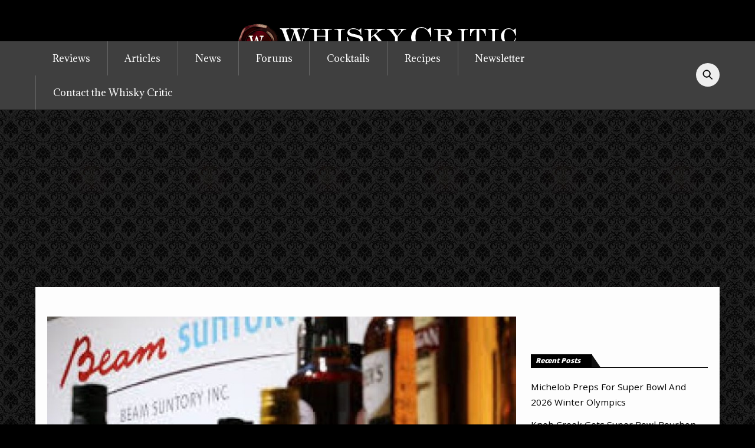

--- FILE ---
content_type: text/html; charset=UTF-8
request_url: https://whiskycritic.com/beam-suntory-produces-green-energy-whisky
body_size: 22107
content:
<!DOCTYPE html>
<html dir="ltr" lang="en-US" prefix="og: https://ogp.me/ns#">
<head>
<link rel="preconnect" href="https://fonts.googleapis.com">
<link rel="preconnect" href="https://fonts.gstatic.com" crossorigin>
<link href="https://fonts.googleapis.com/css2?family=Abril+Fatface&family=Adamina&family=Open+Sans:wght@300;400;500;700;800&display=swap" rel="stylesheet">
        <meta charset="UTF-8">
        <meta name="viewport" content="width=device-width, initial-scale=1, minimum-scale=1">
        <style id="tb_inline_styles" data-no-optimize="1">.tb_animation_on{overflow-x:hidden}.themify_builder .wow{visibility:hidden;animation-fill-mode:both}[data-tf-animation]{will-change:transform,opacity,visibility}.themify_builder .tf_lax_done{transition-duration:.8s;transition-timing-function:cubic-bezier(.165,.84,.44,1)}[data-sticky-active].tb_sticky_scroll_active{z-index:1}[data-sticky-active].tb_sticky_scroll_active .hide-on-stick{display:none}@media(min-width:1025px){.hide-desktop{width:0!important;height:0!important;padding:0!important;visibility:hidden!important;margin:0!important;display:table-column!important;background:0!important;content-visibility:hidden;overflow:hidden!important}}@media(min-width:769px) and (max-width:1024px){.hide-tablet_landscape{width:0!important;height:0!important;padding:0!important;visibility:hidden!important;margin:0!important;display:table-column!important;background:0!important;content-visibility:hidden;overflow:hidden!important}}@media(min-width:601px) and (max-width:768px){.hide-tablet{width:0!important;height:0!important;padding:0!important;visibility:hidden!important;margin:0!important;display:table-column!important;background:0!important;content-visibility:hidden;overflow:hidden!important}}@media(max-width:600px){.hide-mobile{width:0!important;height:0!important;padding:0!important;visibility:hidden!important;margin:0!important;display:table-column!important;background:0!important;content-visibility:hidden;overflow:hidden!important}}@media(max-width:768px){div.module-gallery-grid{--galn:var(--galt)}}@media(max-width:600px){
                .themify_map.tf_map_loaded{width:100%!important}
                .ui.builder_button,.ui.nav li a{padding:.525em 1.15em}
                .fullheight>.row_inner:not(.tb_col_count_1){min-height:0}
                div.module-gallery-grid{--galn:var(--galm);gap:8px}
            }</style><noscript><style>.themify_builder .wow,.wow .tf_lazy{visibility:visible!important}</style></noscript>            <style id="tf_lazy_style" data-no-optimize="1">
                .tf_svg_lazy{
                    content-visibility:auto;
                    background-size:100% 25%!important;
                    background-repeat:no-repeat!important;
                    background-position:0 0, 0 33.4%,0 66.6%,0 100%!important;
                    transition:filter .3s linear!important;
                    filter:blur(25px)!important;                    transform:translateZ(0)
                }
                .tf_svg_lazy_loaded{
                    filter:blur(0)!important
                }
                [data-lazy]:is(.module,.module_row:not(.tb_first)),.module[data-lazy] .ui,.module_row[data-lazy]:not(.tb_first):is(>.row_inner,.module_column[data-lazy],.module_subrow[data-lazy]){
                    background-image:none!important
                }
            </style>
            <noscript>
                <style>
                    .tf_svg_lazy{
                        display:none!important
                    }
                </style>
            </noscript>
                    <style id="tf_lazy_common" data-no-optimize="1">
                        img{
                max-width:100%;
                height:auto
            }
                                    :where(.tf_in_flx,.tf_flx){display:inline-flex;flex-wrap:wrap;place-items:center}
            .tf_fa,:is(em,i) tf-lottie{display:inline-block;vertical-align:middle}:is(em,i) tf-lottie{width:1.5em;height:1.5em}.tf_fa{width:1em;height:1em;stroke-width:0;stroke:currentColor;overflow:visible;fill:currentColor;pointer-events:none;text-rendering:optimizeSpeed;buffered-rendering:static}#tf_svg symbol{overflow:visible}:where(.tf_lazy){position:relative;visibility:visible;display:block;opacity:.3}.wow .tf_lazy:not(.tf_swiper-slide){visibility:hidden;opacity:1}div.tf_audio_lazy audio{visibility:hidden;height:0;display:inline}.mejs-container{visibility:visible}.tf_iframe_lazy{transition:opacity .3s ease-in-out;min-height:10px}:where(.tf_flx),.tf_swiper-wrapper{display:flex}.tf_swiper-slide{flex-shrink:0;opacity:0;width:100%;height:100%}.tf_swiper-wrapper>br,.tf_lazy.tf_swiper-wrapper .tf_lazy:after,.tf_lazy.tf_swiper-wrapper .tf_lazy:before{display:none}.tf_lazy:after,.tf_lazy:before{content:'';display:inline-block;position:absolute;width:10px!important;height:10px!important;margin:0 3px;top:50%!important;inset-inline:auto 50%!important;border-radius:100%;background-color:currentColor;visibility:visible;animation:tf-hrz-loader infinite .75s cubic-bezier(.2,.68,.18,1.08)}.tf_lazy:after{width:6px!important;height:6px!important;inset-inline:50% auto!important;margin-top:3px;animation-delay:-.4s}@keyframes tf-hrz-loader{0%,100%{transform:scale(1);opacity:1}50%{transform:scale(.1);opacity:.6}}.tf_lazy_lightbox{position:fixed;background:rgba(11,11,11,.8);color:#ccc;top:0;left:0;display:flex;align-items:center;justify-content:center;z-index:999}.tf_lazy_lightbox .tf_lazy:after,.tf_lazy_lightbox .tf_lazy:before{background:#fff}.tf_vd_lazy,tf-lottie{display:flex;flex-wrap:wrap}tf-lottie{aspect-ratio:1.777}.tf_w.tf_vd_lazy video{width:100%;height:auto;position:static;object-fit:cover}
        </style>
        <link type="image/png" href="https://whiskycritic.com/wp-content/uploads/2023/12/clean-logo-1024.png" rel="apple-touch-icon" /><link type="image/png" href="https://whiskycritic.com/wp-content/uploads/2023/12/clean-logo-1024.png" rel="icon" /><title>Beam Suntory Produces Green Energy Whisky - Whisky Critic</title>

		<!-- All in One SEO 4.9.3 - aioseo.com -->
	<meta name="description" content="A pilot distillery in Japan is producing whiskey using 100% hydrogen as the fuel source for direct-fired distillation. The UK Government-funded WhiskHy project" />
	<meta name="robots" content="max-image-preview:large" />
	<meta name="author" content="Warner Williams"/>
	<link rel="canonical" href="https://whiskycritic.com/beam-suntory-produces-green-energy-whisky" />
	<meta name="generator" content="All in One SEO (AIOSEO) 4.9.3" />
		<meta property="og:locale" content="en_US" />
		<meta property="og:site_name" content="Whisky Critic - Whisky Reviews &amp; Articles - Style. Attitude. Whisky. -" />
		<meta property="og:type" content="article" />
		<meta property="og:title" content="Beam Suntory Produces Green Energy Whisky - Whisky Critic" />
		<meta property="og:description" content="A pilot distillery in Japan is producing whiskey using 100% hydrogen as the fuel source for direct-fired distillation. The UK Government-funded WhiskHy project" />
		<meta property="og:url" content="https://whiskycritic.com/beam-suntory-produces-green-energy-whisky" />
		<meta property="article:published_time" content="2024-04-11T19:45:19+00:00" />
		<meta property="article:modified_time" content="2024-04-11T19:45:19+00:00" />
		<meta property="article:publisher" content="https://www.facebook.com/WhiskyCritic" />
		<meta name="twitter:card" content="summary_large_image" />
		<meta name="twitter:site" content="@WhiskyCritic" />
		<meta name="twitter:title" content="Beam Suntory Produces Green Energy Whisky - Whisky Critic" />
		<meta name="twitter:description" content="A pilot distillery in Japan is producing whiskey using 100% hydrogen as the fuel source for direct-fired distillation. The UK Government-funded WhiskHy project" />
		<meta name="twitter:creator" content="@WhiskyCritic" />
		<script type="application/ld+json" class="aioseo-schema">
			{"@context":"https:\/\/schema.org","@graph":[{"@type":"BlogPosting","@id":"https:\/\/whiskycritic.com\/beam-suntory-produces-green-energy-whisky#blogposting","name":"Beam Suntory Produces Green Energy Whisky - Whisky Critic","headline":"Beam Suntory Produces Green Energy Whisky","author":{"@id":"https:\/\/whiskycritic.com\/author\/warner-williams#author"},"publisher":{"@id":"https:\/\/whiskycritic.com\/#organization"},"image":{"@type":"ImageObject","url":"https:\/\/whiskycritic.com\/wp-content\/uploads\/2024\/04\/beam-suntory.jpeg","width":550,"height":386},"datePublished":"2024-04-11T15:45:19-04:00","dateModified":"2024-04-11T15:45:19-04:00","inLanguage":"en-US","mainEntityOfPage":{"@id":"https:\/\/whiskycritic.com\/beam-suntory-produces-green-energy-whisky#webpage"},"isPartOf":{"@id":"https:\/\/whiskycritic.com\/beam-suntory-produces-green-energy-whisky#webpage"},"articleSection":"Whiskey Articles"},{"@type":"BreadcrumbList","@id":"https:\/\/whiskycritic.com\/beam-suntory-produces-green-energy-whisky#breadcrumblist","itemListElement":[{"@type":"ListItem","@id":"https:\/\/whiskycritic.com#listItem","position":1,"name":"Home","item":"https:\/\/whiskycritic.com","nextItem":{"@type":"ListItem","@id":"https:\/\/whiskycritic.com\/category\/whiskey-articles#listItem","name":"Whiskey Articles"}},{"@type":"ListItem","@id":"https:\/\/whiskycritic.com\/category\/whiskey-articles#listItem","position":2,"name":"Whiskey Articles","item":"https:\/\/whiskycritic.com\/category\/whiskey-articles","nextItem":{"@type":"ListItem","@id":"https:\/\/whiskycritic.com\/beam-suntory-produces-green-energy-whisky#listItem","name":"Beam Suntory Produces Green Energy Whisky"},"previousItem":{"@type":"ListItem","@id":"https:\/\/whiskycritic.com#listItem","name":"Home"}},{"@type":"ListItem","@id":"https:\/\/whiskycritic.com\/beam-suntory-produces-green-energy-whisky#listItem","position":3,"name":"Beam Suntory Produces Green Energy Whisky","previousItem":{"@type":"ListItem","@id":"https:\/\/whiskycritic.com\/category\/whiskey-articles#listItem","name":"Whiskey Articles"}}]},{"@type":"Organization","@id":"https:\/\/whiskycritic.com\/#organization","name":"Whisky Critic - Whisky Reviews & Articles - Style. Attitude. Whisky.","url":"https:\/\/whiskycritic.com\/","logo":{"@type":"ImageObject","url":"https:\/\/whiskycritic.com\/wp-content\/uploads\/2013\/03\/whisky-critic-header-dark.png","@id":"https:\/\/whiskycritic.com\/beam-suntory-produces-green-energy-whisky\/#organizationLogo","width":483,"height":75},"image":{"@id":"https:\/\/whiskycritic.com\/beam-suntory-produces-green-energy-whisky\/#organizationLogo"},"sameAs":["https:\/\/www.facebook.com\/WhiskyCritic","https:\/\/twitter.com\/WhiskyCritic"]},{"@type":"Person","@id":"https:\/\/whiskycritic.com\/author\/warner-williams#author","url":"https:\/\/whiskycritic.com\/author\/warner-williams","name":"Warner Williams","image":{"@type":"ImageObject","@id":"https:\/\/whiskycritic.com\/beam-suntory-produces-green-energy-whisky#authorImage","url":"https:\/\/secure.gravatar.com\/avatar\/a290b4f2db2f4ae88c904eaa35cf878f418d06d8fa7f310afabfeb8bf67beb03?s=96&d=identicon&r=g","width":96,"height":96,"caption":"Warner Williams"}},{"@type":"WebPage","@id":"https:\/\/whiskycritic.com\/beam-suntory-produces-green-energy-whisky#webpage","url":"https:\/\/whiskycritic.com\/beam-suntory-produces-green-energy-whisky","name":"Beam Suntory Produces Green Energy Whisky - Whisky Critic","description":"A pilot distillery in Japan is producing whiskey using 100% hydrogen as the fuel source for direct-fired distillation. The UK Government-funded WhiskHy project","inLanguage":"en-US","isPartOf":{"@id":"https:\/\/whiskycritic.com\/#website"},"breadcrumb":{"@id":"https:\/\/whiskycritic.com\/beam-suntory-produces-green-energy-whisky#breadcrumblist"},"author":{"@id":"https:\/\/whiskycritic.com\/author\/warner-williams#author"},"creator":{"@id":"https:\/\/whiskycritic.com\/author\/warner-williams#author"},"image":{"@type":"ImageObject","url":"https:\/\/whiskycritic.com\/wp-content\/uploads\/2024\/04\/beam-suntory.jpeg","@id":"https:\/\/whiskycritic.com\/beam-suntory-produces-green-energy-whisky\/#mainImage","width":550,"height":386},"primaryImageOfPage":{"@id":"https:\/\/whiskycritic.com\/beam-suntory-produces-green-energy-whisky#mainImage"},"datePublished":"2024-04-11T15:45:19-04:00","dateModified":"2024-04-11T15:45:19-04:00"},{"@type":"WebSite","@id":"https:\/\/whiskycritic.com\/#website","url":"https:\/\/whiskycritic.com\/","name":"Whisky Critic - Whisky Reviews & Articles - Style. Attitude. Whisky.","inLanguage":"en-US","publisher":{"@id":"https:\/\/whiskycritic.com\/#organization"}}]}
		</script>
		<!-- All in One SEO -->

<link rel="alternate" type="application/rss+xml" title="Whisky Critic - Whisky Reviews &amp; Articles - Style. Attitude. Whisky. &raquo; Feed" href="https://whiskycritic.com/feed" />
<link rel="alternate" type="application/rss+xml" title="Whisky Critic - Whisky Reviews &amp; Articles - Style. Attitude. Whisky. &raquo; Comments Feed" href="https://whiskycritic.com/comments/feed" />
<link rel="alternate" type="application/rss+xml" title="Whisky Critic - Whisky Reviews &amp; Articles - Style. Attitude. Whisky. &raquo; Beam Suntory Produces Green Energy Whisky Comments Feed" href="https://whiskycritic.com/beam-suntory-produces-green-energy-whisky/feed" />
<link rel="alternate" title="oEmbed (JSON)" type="application/json+oembed" href="https://whiskycritic.com/wp-json/oembed/1.0/embed?url=https%3A%2F%2Fwhiskycritic.com%2Fbeam-suntory-produces-green-energy-whisky" />
<link rel="alternate" title="oEmbed (XML)" type="text/xml+oembed" href="https://whiskycritic.com/wp-json/oembed/1.0/embed?url=https%3A%2F%2Fwhiskycritic.com%2Fbeam-suntory-produces-green-energy-whisky&#038;format=xml" />
		<!-- This site uses the Google Analytics by MonsterInsights plugin v9.11.1 - Using Analytics tracking - https://www.monsterinsights.com/ -->
							<script src="//www.googletagmanager.com/gtag/js?id=G-HEGKSZNSD8"  data-cfasync="false" data-wpfc-render="false" async></script>
			<script data-cfasync="false" data-wpfc-render="false">
				var mi_version = '9.11.1';
				var mi_track_user = true;
				var mi_no_track_reason = '';
								var MonsterInsightsDefaultLocations = {"page_location":"https:\/\/whiskycritic.com\/beam-suntory-produces-green-energy-whisky\/"};
								if ( typeof MonsterInsightsPrivacyGuardFilter === 'function' ) {
					var MonsterInsightsLocations = (typeof MonsterInsightsExcludeQuery === 'object') ? MonsterInsightsPrivacyGuardFilter( MonsterInsightsExcludeQuery ) : MonsterInsightsPrivacyGuardFilter( MonsterInsightsDefaultLocations );
				} else {
					var MonsterInsightsLocations = (typeof MonsterInsightsExcludeQuery === 'object') ? MonsterInsightsExcludeQuery : MonsterInsightsDefaultLocations;
				}

								var disableStrs = [
										'ga-disable-G-HEGKSZNSD8',
									];

				/* Function to detect opted out users */
				function __gtagTrackerIsOptedOut() {
					for (var index = 0; index < disableStrs.length; index++) {
						if (document.cookie.indexOf(disableStrs[index] + '=true') > -1) {
							return true;
						}
					}

					return false;
				}

				/* Disable tracking if the opt-out cookie exists. */
				if (__gtagTrackerIsOptedOut()) {
					for (var index = 0; index < disableStrs.length; index++) {
						window[disableStrs[index]] = true;
					}
				}

				/* Opt-out function */
				function __gtagTrackerOptout() {
					for (var index = 0; index < disableStrs.length; index++) {
						document.cookie = disableStrs[index] + '=true; expires=Thu, 31 Dec 2099 23:59:59 UTC; path=/';
						window[disableStrs[index]] = true;
					}
				}

				if ('undefined' === typeof gaOptout) {
					function gaOptout() {
						__gtagTrackerOptout();
					}
				}
								window.dataLayer = window.dataLayer || [];

				window.MonsterInsightsDualTracker = {
					helpers: {},
					trackers: {},
				};
				if (mi_track_user) {
					function __gtagDataLayer() {
						dataLayer.push(arguments);
					}

					function __gtagTracker(type, name, parameters) {
						if (!parameters) {
							parameters = {};
						}

						if (parameters.send_to) {
							__gtagDataLayer.apply(null, arguments);
							return;
						}

						if (type === 'event') {
														parameters.send_to = monsterinsights_frontend.v4_id;
							var hookName = name;
							if (typeof parameters['event_category'] !== 'undefined') {
								hookName = parameters['event_category'] + ':' + name;
							}

							if (typeof MonsterInsightsDualTracker.trackers[hookName] !== 'undefined') {
								MonsterInsightsDualTracker.trackers[hookName](parameters);
							} else {
								__gtagDataLayer('event', name, parameters);
							}
							
						} else {
							__gtagDataLayer.apply(null, arguments);
						}
					}

					__gtagTracker('js', new Date());
					__gtagTracker('set', {
						'developer_id.dZGIzZG': true,
											});
					if ( MonsterInsightsLocations.page_location ) {
						__gtagTracker('set', MonsterInsightsLocations);
					}
										__gtagTracker('config', 'G-HEGKSZNSD8', {"forceSSL":"true","link_attribution":"true"} );
										window.gtag = __gtagTracker;										(function () {
						/* https://developers.google.com/analytics/devguides/collection/analyticsjs/ */
						/* ga and __gaTracker compatibility shim. */
						var noopfn = function () {
							return null;
						};
						var newtracker = function () {
							return new Tracker();
						};
						var Tracker = function () {
							return null;
						};
						var p = Tracker.prototype;
						p.get = noopfn;
						p.set = noopfn;
						p.send = function () {
							var args = Array.prototype.slice.call(arguments);
							args.unshift('send');
							__gaTracker.apply(null, args);
						};
						var __gaTracker = function () {
							var len = arguments.length;
							if (len === 0) {
								return;
							}
							var f = arguments[len - 1];
							if (typeof f !== 'object' || f === null || typeof f.hitCallback !== 'function') {
								if ('send' === arguments[0]) {
									var hitConverted, hitObject = false, action;
									if ('event' === arguments[1]) {
										if ('undefined' !== typeof arguments[3]) {
											hitObject = {
												'eventAction': arguments[3],
												'eventCategory': arguments[2],
												'eventLabel': arguments[4],
												'value': arguments[5] ? arguments[5] : 1,
											}
										}
									}
									if ('pageview' === arguments[1]) {
										if ('undefined' !== typeof arguments[2]) {
											hitObject = {
												'eventAction': 'page_view',
												'page_path': arguments[2],
											}
										}
									}
									if (typeof arguments[2] === 'object') {
										hitObject = arguments[2];
									}
									if (typeof arguments[5] === 'object') {
										Object.assign(hitObject, arguments[5]);
									}
									if ('undefined' !== typeof arguments[1].hitType) {
										hitObject = arguments[1];
										if ('pageview' === hitObject.hitType) {
											hitObject.eventAction = 'page_view';
										}
									}
									if (hitObject) {
										action = 'timing' === arguments[1].hitType ? 'timing_complete' : hitObject.eventAction;
										hitConverted = mapArgs(hitObject);
										__gtagTracker('event', action, hitConverted);
									}
								}
								return;
							}

							function mapArgs(args) {
								var arg, hit = {};
								var gaMap = {
									'eventCategory': 'event_category',
									'eventAction': 'event_action',
									'eventLabel': 'event_label',
									'eventValue': 'event_value',
									'nonInteraction': 'non_interaction',
									'timingCategory': 'event_category',
									'timingVar': 'name',
									'timingValue': 'value',
									'timingLabel': 'event_label',
									'page': 'page_path',
									'location': 'page_location',
									'title': 'page_title',
									'referrer' : 'page_referrer',
								};
								for (arg in args) {
																		if (!(!args.hasOwnProperty(arg) || !gaMap.hasOwnProperty(arg))) {
										hit[gaMap[arg]] = args[arg];
									} else {
										hit[arg] = args[arg];
									}
								}
								return hit;
							}

							try {
								f.hitCallback();
							} catch (ex) {
							}
						};
						__gaTracker.create = newtracker;
						__gaTracker.getByName = newtracker;
						__gaTracker.getAll = function () {
							return [];
						};
						__gaTracker.remove = noopfn;
						__gaTracker.loaded = true;
						window['__gaTracker'] = __gaTracker;
					})();
									} else {
										console.log("");
					(function () {
						function __gtagTracker() {
							return null;
						}

						window['__gtagTracker'] = __gtagTracker;
						window['gtag'] = __gtagTracker;
					})();
									}
			</script>
							<!-- / Google Analytics by MonsterInsights -->
		<style id='wp-img-auto-sizes-contain-inline-css'>
img:is([sizes=auto i],[sizes^="auto," i]){contain-intrinsic-size:3000px 1500px}
/*# sourceURL=wp-img-auto-sizes-contain-inline-css */
</style>
<link rel="preload" href="https://whiskycritic.com/wp-content/plugins/litespeed-cache/assets/css/litespeed-dummy.css?ver=6.9" as="style">
<link rel="preload" href="https://whiskycritic.com/wp-content/plugins/all-in-one-seo-pack/dist/Lite/assets/css/table-of-contents/global.e90f6d47.css?ver=4.9.3" as="style"><link rel='stylesheet' id='aioseo/css/src/vue/standalone/blocks/table-of-contents/global.scss-css' href='https://whiskycritic.com/wp-content/plugins/all-in-one-seo-pack/dist/Lite/assets/css/table-of-contents/global.e90f6d47.css?ver=4.9.3' media='all' />
<style id='global-styles-inline-css'>
:root{--wp--preset--aspect-ratio--square: 1;--wp--preset--aspect-ratio--4-3: 4/3;--wp--preset--aspect-ratio--3-4: 3/4;--wp--preset--aspect-ratio--3-2: 3/2;--wp--preset--aspect-ratio--2-3: 2/3;--wp--preset--aspect-ratio--16-9: 16/9;--wp--preset--aspect-ratio--9-16: 9/16;--wp--preset--color--black: #000000;--wp--preset--color--cyan-bluish-gray: #abb8c3;--wp--preset--color--white: #ffffff;--wp--preset--color--pale-pink: #f78da7;--wp--preset--color--vivid-red: #cf2e2e;--wp--preset--color--luminous-vivid-orange: #ff6900;--wp--preset--color--luminous-vivid-amber: #fcb900;--wp--preset--color--light-green-cyan: #7bdcb5;--wp--preset--color--vivid-green-cyan: #00d084;--wp--preset--color--pale-cyan-blue: #8ed1fc;--wp--preset--color--vivid-cyan-blue: #0693e3;--wp--preset--color--vivid-purple: #9b51e0;--wp--preset--gradient--vivid-cyan-blue-to-vivid-purple: linear-gradient(135deg,rgb(6,147,227) 0%,rgb(155,81,224) 100%);--wp--preset--gradient--light-green-cyan-to-vivid-green-cyan: linear-gradient(135deg,rgb(122,220,180) 0%,rgb(0,208,130) 100%);--wp--preset--gradient--luminous-vivid-amber-to-luminous-vivid-orange: linear-gradient(135deg,rgb(252,185,0) 0%,rgb(255,105,0) 100%);--wp--preset--gradient--luminous-vivid-orange-to-vivid-red: linear-gradient(135deg,rgb(255,105,0) 0%,rgb(207,46,46) 100%);--wp--preset--gradient--very-light-gray-to-cyan-bluish-gray: linear-gradient(135deg,rgb(238,238,238) 0%,rgb(169,184,195) 100%);--wp--preset--gradient--cool-to-warm-spectrum: linear-gradient(135deg,rgb(74,234,220) 0%,rgb(151,120,209) 20%,rgb(207,42,186) 40%,rgb(238,44,130) 60%,rgb(251,105,98) 80%,rgb(254,248,76) 100%);--wp--preset--gradient--blush-light-purple: linear-gradient(135deg,rgb(255,206,236) 0%,rgb(152,150,240) 100%);--wp--preset--gradient--blush-bordeaux: linear-gradient(135deg,rgb(254,205,165) 0%,rgb(254,45,45) 50%,rgb(107,0,62) 100%);--wp--preset--gradient--luminous-dusk: linear-gradient(135deg,rgb(255,203,112) 0%,rgb(199,81,192) 50%,rgb(65,88,208) 100%);--wp--preset--gradient--pale-ocean: linear-gradient(135deg,rgb(255,245,203) 0%,rgb(182,227,212) 50%,rgb(51,167,181) 100%);--wp--preset--gradient--electric-grass: linear-gradient(135deg,rgb(202,248,128) 0%,rgb(113,206,126) 100%);--wp--preset--gradient--midnight: linear-gradient(135deg,rgb(2,3,129) 0%,rgb(40,116,252) 100%);--wp--preset--font-size--small: 13px;--wp--preset--font-size--medium: clamp(14px, 0.875rem + ((1vw - 3.2px) * 0.469), 20px);--wp--preset--font-size--large: clamp(22.041px, 1.378rem + ((1vw - 3.2px) * 1.091), 36px);--wp--preset--font-size--x-large: clamp(25.014px, 1.563rem + ((1vw - 3.2px) * 1.327), 42px);--wp--preset--font-family--system-font: -apple-system,BlinkMacSystemFont,"Segoe UI",Roboto,Oxygen-Sans,Ubuntu,Cantarell,"Helvetica Neue",sans-serif;--wp--preset--spacing--20: 0.44rem;--wp--preset--spacing--30: 0.67rem;--wp--preset--spacing--40: 1rem;--wp--preset--spacing--50: 1.5rem;--wp--preset--spacing--60: 2.25rem;--wp--preset--spacing--70: 3.38rem;--wp--preset--spacing--80: 5.06rem;--wp--preset--shadow--natural: 6px 6px 9px rgba(0, 0, 0, 0.2);--wp--preset--shadow--deep: 12px 12px 50px rgba(0, 0, 0, 0.4);--wp--preset--shadow--sharp: 6px 6px 0px rgba(0, 0, 0, 0.2);--wp--preset--shadow--outlined: 6px 6px 0px -3px rgb(255, 255, 255), 6px 6px rgb(0, 0, 0);--wp--preset--shadow--crisp: 6px 6px 0px rgb(0, 0, 0);}:where(body) { margin: 0; }.wp-site-blocks > .alignleft { float: left; margin-right: 2em; }.wp-site-blocks > .alignright { float: right; margin-left: 2em; }.wp-site-blocks > .aligncenter { justify-content: center; margin-left: auto; margin-right: auto; }:where(.wp-site-blocks) > * { margin-block-start: 24px; margin-block-end: 0; }:where(.wp-site-blocks) > :first-child { margin-block-start: 0; }:where(.wp-site-blocks) > :last-child { margin-block-end: 0; }:root { --wp--style--block-gap: 24px; }:root :where(.is-layout-flow) > :first-child{margin-block-start: 0;}:root :where(.is-layout-flow) > :last-child{margin-block-end: 0;}:root :where(.is-layout-flow) > *{margin-block-start: 24px;margin-block-end: 0;}:root :where(.is-layout-constrained) > :first-child{margin-block-start: 0;}:root :where(.is-layout-constrained) > :last-child{margin-block-end: 0;}:root :where(.is-layout-constrained) > *{margin-block-start: 24px;margin-block-end: 0;}:root :where(.is-layout-flex){gap: 24px;}:root :where(.is-layout-grid){gap: 24px;}.is-layout-flow > .alignleft{float: left;margin-inline-start: 0;margin-inline-end: 2em;}.is-layout-flow > .alignright{float: right;margin-inline-start: 2em;margin-inline-end: 0;}.is-layout-flow > .aligncenter{margin-left: auto !important;margin-right: auto !important;}.is-layout-constrained > .alignleft{float: left;margin-inline-start: 0;margin-inline-end: 2em;}.is-layout-constrained > .alignright{float: right;margin-inline-start: 2em;margin-inline-end: 0;}.is-layout-constrained > .aligncenter{margin-left: auto !important;margin-right: auto !important;}.is-layout-constrained > :where(:not(.alignleft):not(.alignright):not(.alignfull)){margin-left: auto !important;margin-right: auto !important;}body .is-layout-flex{display: flex;}.is-layout-flex{flex-wrap: wrap;align-items: center;}.is-layout-flex > :is(*, div){margin: 0;}body .is-layout-grid{display: grid;}.is-layout-grid > :is(*, div){margin: 0;}body{font-family: var(--wp--preset--font-family--system-font);font-size: var(--wp--preset--font-size--medium);line-height: 1.6;padding-top: 0px;padding-right: 0px;padding-bottom: 0px;padding-left: 0px;}a:where(:not(.wp-element-button)){text-decoration: underline;}:root :where(.wp-element-button, .wp-block-button__link){background-color: #32373c;border-width: 0;color: #fff;font-family: inherit;font-size: inherit;font-style: inherit;font-weight: inherit;letter-spacing: inherit;line-height: inherit;padding-top: calc(0.667em + 2px);padding-right: calc(1.333em + 2px);padding-bottom: calc(0.667em + 2px);padding-left: calc(1.333em + 2px);text-decoration: none;text-transform: inherit;}.has-black-color{color: var(--wp--preset--color--black) !important;}.has-cyan-bluish-gray-color{color: var(--wp--preset--color--cyan-bluish-gray) !important;}.has-white-color{color: var(--wp--preset--color--white) !important;}.has-pale-pink-color{color: var(--wp--preset--color--pale-pink) !important;}.has-vivid-red-color{color: var(--wp--preset--color--vivid-red) !important;}.has-luminous-vivid-orange-color{color: var(--wp--preset--color--luminous-vivid-orange) !important;}.has-luminous-vivid-amber-color{color: var(--wp--preset--color--luminous-vivid-amber) !important;}.has-light-green-cyan-color{color: var(--wp--preset--color--light-green-cyan) !important;}.has-vivid-green-cyan-color{color: var(--wp--preset--color--vivid-green-cyan) !important;}.has-pale-cyan-blue-color{color: var(--wp--preset--color--pale-cyan-blue) !important;}.has-vivid-cyan-blue-color{color: var(--wp--preset--color--vivid-cyan-blue) !important;}.has-vivid-purple-color{color: var(--wp--preset--color--vivid-purple) !important;}.has-black-background-color{background-color: var(--wp--preset--color--black) !important;}.has-cyan-bluish-gray-background-color{background-color: var(--wp--preset--color--cyan-bluish-gray) !important;}.has-white-background-color{background-color: var(--wp--preset--color--white) !important;}.has-pale-pink-background-color{background-color: var(--wp--preset--color--pale-pink) !important;}.has-vivid-red-background-color{background-color: var(--wp--preset--color--vivid-red) !important;}.has-luminous-vivid-orange-background-color{background-color: var(--wp--preset--color--luminous-vivid-orange) !important;}.has-luminous-vivid-amber-background-color{background-color: var(--wp--preset--color--luminous-vivid-amber) !important;}.has-light-green-cyan-background-color{background-color: var(--wp--preset--color--light-green-cyan) !important;}.has-vivid-green-cyan-background-color{background-color: var(--wp--preset--color--vivid-green-cyan) !important;}.has-pale-cyan-blue-background-color{background-color: var(--wp--preset--color--pale-cyan-blue) !important;}.has-vivid-cyan-blue-background-color{background-color: var(--wp--preset--color--vivid-cyan-blue) !important;}.has-vivid-purple-background-color{background-color: var(--wp--preset--color--vivid-purple) !important;}.has-black-border-color{border-color: var(--wp--preset--color--black) !important;}.has-cyan-bluish-gray-border-color{border-color: var(--wp--preset--color--cyan-bluish-gray) !important;}.has-white-border-color{border-color: var(--wp--preset--color--white) !important;}.has-pale-pink-border-color{border-color: var(--wp--preset--color--pale-pink) !important;}.has-vivid-red-border-color{border-color: var(--wp--preset--color--vivid-red) !important;}.has-luminous-vivid-orange-border-color{border-color: var(--wp--preset--color--luminous-vivid-orange) !important;}.has-luminous-vivid-amber-border-color{border-color: var(--wp--preset--color--luminous-vivid-amber) !important;}.has-light-green-cyan-border-color{border-color: var(--wp--preset--color--light-green-cyan) !important;}.has-vivid-green-cyan-border-color{border-color: var(--wp--preset--color--vivid-green-cyan) !important;}.has-pale-cyan-blue-border-color{border-color: var(--wp--preset--color--pale-cyan-blue) !important;}.has-vivid-cyan-blue-border-color{border-color: var(--wp--preset--color--vivid-cyan-blue) !important;}.has-vivid-purple-border-color{border-color: var(--wp--preset--color--vivid-purple) !important;}.has-vivid-cyan-blue-to-vivid-purple-gradient-background{background: var(--wp--preset--gradient--vivid-cyan-blue-to-vivid-purple) !important;}.has-light-green-cyan-to-vivid-green-cyan-gradient-background{background: var(--wp--preset--gradient--light-green-cyan-to-vivid-green-cyan) !important;}.has-luminous-vivid-amber-to-luminous-vivid-orange-gradient-background{background: var(--wp--preset--gradient--luminous-vivid-amber-to-luminous-vivid-orange) !important;}.has-luminous-vivid-orange-to-vivid-red-gradient-background{background: var(--wp--preset--gradient--luminous-vivid-orange-to-vivid-red) !important;}.has-very-light-gray-to-cyan-bluish-gray-gradient-background{background: var(--wp--preset--gradient--very-light-gray-to-cyan-bluish-gray) !important;}.has-cool-to-warm-spectrum-gradient-background{background: var(--wp--preset--gradient--cool-to-warm-spectrum) !important;}.has-blush-light-purple-gradient-background{background: var(--wp--preset--gradient--blush-light-purple) !important;}.has-blush-bordeaux-gradient-background{background: var(--wp--preset--gradient--blush-bordeaux) !important;}.has-luminous-dusk-gradient-background{background: var(--wp--preset--gradient--luminous-dusk) !important;}.has-pale-ocean-gradient-background{background: var(--wp--preset--gradient--pale-ocean) !important;}.has-electric-grass-gradient-background{background: var(--wp--preset--gradient--electric-grass) !important;}.has-midnight-gradient-background{background: var(--wp--preset--gradient--midnight) !important;}.has-small-font-size{font-size: var(--wp--preset--font-size--small) !important;}.has-medium-font-size{font-size: var(--wp--preset--font-size--medium) !important;}.has-large-font-size{font-size: var(--wp--preset--font-size--large) !important;}.has-x-large-font-size{font-size: var(--wp--preset--font-size--x-large) !important;}.has-system-font-font-family{font-family: var(--wp--preset--font-family--system-font) !important;}
:root :where(.wp-block-pullquote){font-size: clamp(0.984em, 0.984rem + ((1vw - 0.2em) * 0.645), 1.5em);line-height: 1.6;}
/*# sourceURL=global-styles-inline-css */
</style>
<link rel="preload" href="https://whiskycritic.com/wp-content/plugins/contact-form-7/includes/css/styles.css?ver=6.1.4" as="style"><link rel='stylesheet' id='contact-form-7-css' href='https://whiskycritic.com/wp-content/plugins/contact-form-7/includes/css/styles.css?ver=6.1.4' media='all' />
<script src="https://whiskycritic.com/wp-includes/js/jquery/jquery.min.js?ver=3.7.1" id="jquery-core-js"></script>
<script src="https://whiskycritic.com/wp-includes/js/jquery/jquery-migrate.min.js?ver=3.4.1" id="jquery-migrate-js"></script>
<script src="https://whiskycritic.com/wp-content/plugins/google-analytics-for-wordpress/assets/js/frontend-gtag.min.js?ver=9.11.1" id="monsterinsights-frontend-script-js" async data-wp-strategy="async"></script>
<script data-cfasync="false" data-wpfc-render="false" id='monsterinsights-frontend-script-js-extra'>var monsterinsights_frontend = {"js_events_tracking":"true","download_extensions":"doc,pdf,ppt,zip,xls,docx,pptx,xlsx","inbound_paths":"[{\"path\":\"\\\/go\\\/\",\"label\":\"affiliate\"},{\"path\":\"\\\/recommend\\\/\",\"label\":\"affiliate\"}]","home_url":"https:\/\/whiskycritic.com","hash_tracking":"false","v4_id":"G-HEGKSZNSD8"};</script>

<!-- Google tag (gtag.js) snippet added by Site Kit -->
<!-- Google Analytics snippet added by Site Kit -->
<script src="https://www.googletagmanager.com/gtag/js?id=G-7DCMWVLMYE" id="google_gtagjs-js" async></script>
<script id="google_gtagjs-js-after">
window.dataLayer = window.dataLayer || [];function gtag(){dataLayer.push(arguments);}
gtag("set","linker",{"domains":["whiskycritic.com"]});
gtag("js", new Date());
gtag("set", "developer_id.dZTNiMT", true);
gtag("config", "G-7DCMWVLMYE");
//# sourceURL=google_gtagjs-js-after
</script>
<link rel="https://api.w.org/" href="https://whiskycritic.com/wp-json/" /><link rel="alternate" title="JSON" type="application/json" href="https://whiskycritic.com/wp-json/wp/v2/posts/76891" /><link rel="EditURI" type="application/rsd+xml" title="RSD" href="https://whiskycritic.com/xmlrpc.php?rsd" />
<meta name="generator" content="WordPress 6.9" />
<link rel='shortlink' href='https://whiskycritic.com/?p=76891' />
<meta name="generator" content="Site Kit by Google 1.168.0" />
	<style>
	@keyframes themifyAnimatedBG{
		0%{background-color:#33baab}100%{background-color:#e33b9e}50%{background-color:#4961d7}33.3%{background-color:#2ea85c}25%{background-color:#2bb8ed}20%{background-color:#dd5135}
	}
	.module_row.animated-bg{
		animation:themifyAnimatedBG 30000ms infinite alternate
	}
	</style>
	<style>.recentcomments a{display:inline !important;padding:0 !important;margin:0 !important;}</style><link rel="prefetch" href="https://whiskycritic.com/wp-content/themes/themify-ultra/js/themify-script.js?ver=8.0.8" as="script" fetchpriority="low"><link rel="prefetch" href="https://whiskycritic.com/wp-content/themes/themify-ultra/themify/js/modules/themify-sidemenu.js?ver=8.2.0" as="script" fetchpriority="low"><link rel="preload" href="https://whiskycritic.com/wp-content/uploads/2023/12/whisky-critic-header-dark.png" as="image"><link rel="preload" fetchpriority="high" href="https://whiskycritic.com/wp-content/uploads/themify-concate/1247724868/themify-824819630.css" as="style"><link fetchpriority="high" id="themify_concate-css" rel="stylesheet" href="https://whiskycritic.com/wp-content/uploads/themify-concate/1247724868/themify-824819630.css"><link rel="dns-prefetch" href="https://fonts.gstatic.com"><link rel="preconnect" href="https://www.google-analytics.com"><!-- OneTag Container: releaseWeek-->
<script src="//get.s-onetag.com/f54c6f7e-b6b2-4db9-a981-5bbe4ef7b875/tag.min.js" async defer></script>
<!--<script src="/rw/loadplacements.php" defer></script>-->
<script async src="https://pagead2.googlesyndication.com/pagead/js/adsbygoogle.js?client=ca-pub-9899479817658238"
     crossorigin="anonymous"></script>

</head>
<body class="wp-singular post-template-default single single-post postid-76891 single-format-standard wp-theme-themify-ultra wp-child-theme-themify-ultra-child  nothomepage skin-default sidebar1 default_width no-home tb_animation_on ready-view header-classic no-fixed-header footer-horizontal-left theme-color-black theme-font-sans-serif tagline-off header-widgets-off single-classic-layout sidemenu-active no-rounded-image no-rounded-input">
<div style='width:0; height:0; display: contents;' class='rwSkinAddition'></div>
<a class="screen-reader-text skip-to-content" href="#content">Skip to content</a><svg id="tf_svg" style="display:none"><defs><symbol id="tf-ti-search" viewBox="0 0 32 32"><path d="m31.25 29.875-1.313 1.313-9.75-9.75a12.019 12.019 0 0 1-7.938 3c-6.75 0-12.25-5.5-12.25-12.25 0-3.25 1.25-6.375 3.563-8.688C5.875 1.25 8.937-.063 12.25-.063c6.75 0 12.25 5.5 12.25 12.25 0 3-1.125 5.813-3 7.938zm-19-7.312c5.688 0 10.313-4.688 10.313-10.375S17.938 1.813 12.25 1.813c-2.813 0-5.375 1.125-7.313 3.063-2 1.938-3.063 4.563-3.063 7.313 0 5.688 4.625 10.375 10.375 10.375z"/></symbol><symbol id="tf-fas-comment" viewBox="0 0 32 32"><path d="M16 2q6.63 0 11.31 3.81t4.7 9.2-4.7 9.18T16 28q-3.5 0-6.69-1.19-4.06 3.2-8.81 3.2-.13 0-.25-.1t-.19-.22q-.12-.31.1-.53t.75-.88 1.4-2.19 1.25-2.9Q0 19.63 0 15q0-5.37 4.69-9.19T15.99 2z"/></symbol></defs></svg><script> </script><div id="pagewrap" class="tf_box hfeed site">
					<div id="headerwrap"  class=' tf_box tf_w'>

			
			                                                    <div class="header-icons tf_hide">
                                <a id="menu-icon" class="tf_inline_b tf_text_dec" href="#mobile-menu" aria-label="Menu"><span class="menu-icon-inner tf_inline_b tf_vmiddle tf_overflow"></span><span class="screen-reader-text">Menu</span></a>
				                            </div>
                        
			<header id="header" class="tf_box pagewidth tf_clearfix" itemscope="itemscope" itemtype="https://schema.org/WPHeader">

	            
	            <div class="header-bar tf_box">
				    <div id="site-logo"><a href="https://whiskycritic.com" title="Whisky Critic - Whisky Reviews &amp; Articles - Style. Attitude. Whisky."><img  src="https://whiskycritic.com/wp-content/uploads/2023/12/whisky-critic-header-dark.png" alt="Whisky Critic - Whisky Reviews &amp; Articles - Style. Attitude. Whisky." class="site-logo-image" width="483" height="75" data-tf-not-load="1" fetchpriority="high"></a></div>				</div>
				<!-- /.header-bar -->

									<div id="mobile-menu" class="sidemenu sidemenu-off tf_scrollbar">
												
						<div class="navbar-wrapper tf_clearfix">
                                                        <div class="navbar-wrapper-inner">
                            																						<div class="social-widget tf_inline_b tf_vmiddle">
																	    								</div>
								<!-- /.social-widget -->
							
							<div id="searchform-wrap"><div class="tf_search_form tf_s_dropdown" data-lazy="1">
    <form role="search" method="get" id="searchform" class="tf_rel " action="https://whiskycritic.com/">
            <div class="tf_icon_wrap icon-search"><svg  aria-label="Search" class="tf_fa tf-ti-search" role="img"><use href="#tf-ti-search"></use></svg></div>
            <input type="text" name="s" id="s" title="Search" placeholder="Search" value="" />

            
        
    </form>
</div>
</div>
							
							<nav id="main-nav-wrap" itemscope="itemscope" itemtype="https://schema.org/SiteNavigationElement">
								<ul id="main-nav" class="main-nav tf_clearfix tf_box"><li  id="menu-item-2718" class="menu-item-custom-2718 menu-item menu-item-type-custom menu-item-object-custom menu-item-has-children has-sub-menu menu-item-2718" aria-haspopup="true"><a  href="http://whiskycritic.com/category/whisky-reviews">Reviews<span class="child-arrow"></span></a> <ul class="sub-menu"><li  id="menu-item-1607" class="menu-item-category-3 menu-item menu-item-type-taxonomy menu-item-object-category mega-link menu-item-1607 menu-category-3-parent-2718" data-termid="3" data-tax="category"><a  href="https://whiskycritic.com/category/whisky-reviews">Whisky Reviews</a> </li>
<li  id="menu-item-1609" class="menu-item-category-103 menu-item menu-item-type-taxonomy menu-item-object-category mega-link menu-item-1609 menu-category-103-parent-2718" data-termid="103" data-tax="category"><a  href="https://whiskycritic.com/category/bourbon-reviews">Bourbon Reviews</a> </li>
<li  id="menu-item-2719" class="menu-item-category-37 menu-item menu-item-type-taxonomy menu-item-object-category mega-link menu-item-2719 menu-category-37-parent-2718" data-termid="37" data-tax="category"><a  href="https://whiskycritic.com/category/beer-reviews">Beer Reviews</a> </li>
<li  id="menu-item-2720" class="menu-item-category-90 menu-item menu-item-type-taxonomy menu-item-object-category mega-link menu-item-2720 menu-category-90-parent-2718" data-termid="90" data-tax="category"><a  href="https://whiskycritic.com/category/cognac-reviews">Cognac Reviews</a> </li>
</ul></li>
<li  id="menu-item-2722" class="menu-item-custom-2722 menu-item menu-item-type-custom menu-item-object-custom menu-item-has-children has-sub-menu menu-item-2722" aria-haspopup="true"><a  href="http://whiskycritic.com/category/whisky-articles">Articles<span class="child-arrow"></span></a> <ul class="sub-menu"><li  id="menu-item-2721" class="menu-item-category-259 menu-item menu-item-type-taxonomy menu-item-object-category current-post-ancestor current-menu-parent current-post-parent mega-link menu-item-2721 menu-category-259-parent-2722" data-termid="259" data-tax="category"><a  href="https://whiskycritic.com/category/whiskey-articles">Whiskey Articles</a> </li>
</ul></li>
<li  id="menu-item-1615" class="menu-item-category-43 menu-item menu-item-type-taxonomy menu-item-object-category mega-link menu-item-1615" data-termid="43" data-tax="category"><a  href="https://whiskycritic.com/category/whisky-news">News</a> </li>
<li  id="menu-item-25488" class="menu-item-custom-25488 menu-item menu-item-type-custom menu-item-object-custom menu-item-25488"><a  href="http://whiskycritic.com/community/">Forums</a> </li>
<li  id="menu-item-1616" class="menu-item-category-48 menu-item menu-item-type-taxonomy menu-item-object-category mega-link menu-item-1616" data-termid="48" data-tax="category"><a  href="https://whiskycritic.com/category/whisky-cocktails">Cocktails</a> </li>
<li  id="menu-item-1617" class="menu-item-category-60 menu-item menu-item-type-taxonomy menu-item-object-category mega-link menu-item-1617" data-termid="60" data-tax="category"><a  href="https://whiskycritic.com/category/whisky-recipes">Recipes</a> </li>
<li  id="menu-item-2701" class="menu-item-page-1574 menu-item menu-item-type-post_type menu-item-object-page menu-item-2701"><a  href="https://whiskycritic.com/newsletter">Newsletter</a> </li>
<li  id="menu-item-2702" class="menu-item-page-13 menu-item menu-item-type-post_type menu-item-object-page menu-item-2702"><a  href="https://whiskycritic.com/contact">Contact the Whisky Critic</a> </li>
</ul>							</nav>
							<!-- /#main-nav-wrap -->
                                                        </div>
                                                    </div>

						
							<a id="menu-icon-close" aria-label="Close menu" class="tf_close tf_hide" href="#"><span class="screen-reader-text">Close Menu</span></a>

																	</div><!-- #mobile-menu -->
                     					<!-- /#mobile-menu -->
				
				
				
			</header>
			<!-- /#header -->
				        
		</div>
		<!-- /#headerwrap -->
	
	<div id="body" class="tf_box tf_clear tf_mw tf_clearfix">
		
		    <!-- layout-container -->
    <div id="layout" class="pagewidth tf_box tf_clearfix">
	<!-- content -->
<main id="content" class="tf_box tf_clearfix">
        
	<article id="post-76891" class="post tf_clearfix post-76891 type-post status-publish format-standard has-post-thumbnail hentry category-whiskey-articles has-post-title has-post-date has-post-category has-post-tag has-post-comment has-post-author ">
	    
	                <figure class="post-image tf_clearfix">
                                                            <a href="https://whiskycritic.com/beam-suntory-produces-green-energy-whisky">
                                        <img data-tf-not-load="1" decoding="async" src="https://whiskycritic.com/wp-content/uploads/2024/04/beam-suntory-1024x585.jpeg" width="1024" height="585" class="wp-post-image wp-image-76961" title="beam suntory" alt="beam suntory" srcset="https://whiskycritic.com/wp-content/uploads/2024/04/beam-suntory-1024x585.jpeg 1024w, https://whiskycritic.com/wp-content/uploads/2024/04/beam-suntory-700x400.jpeg 700w" sizes="(max-width: 1024px) 100vw, 1024px" />                                                                    </a>
                                                                </figure>
                    
	<div class="post-content">
		<div class="post-content-inner">


			<h1 class="post-title entry-title"><a href="https://whiskycritic.com/beam-suntory-produces-green-energy-whisky">Beam Suntory Produces Green Energy Whisky</a></h1>
								<div class="post-date-wrap post-date-inline">
		<time class="post-date entry-date updated" datetime="2024-04-11">
					<span class="year">April 11, 2024</span>
				</time>
	</div><!-- .post-date-wrap -->
				


							<p class="post-meta entry-meta">
											<span class="post-author"><span class="author vcard"><a class="url fn n" href="https://whiskycritic.com/author/warner-williams" rel="author">Warner Williams</a></span></span>
					
					<span class="post-category"><a href="https://whiskycritic.com/category/whiskey-articles" rel="tag" class="term-whiskey-articles">Whiskey Articles</a></span>
																
					        <span class="post-comment">
        <a href="https://whiskycritic.com/beam-suntory-produces-green-energy-whisky#respond">0</a><svg  class="tf_fa tf-fas-comment" aria-hidden="true"><use href="#tf-fas-comment"></use></svg>        </span>
        				</p>
				<!-- /post-meta -->
			
			

			        <div class="entry-content">

                                        <p>A pilot distillery in Japan is producing whiskey using 100% hydrogen as the fuel source for direct-fired distillation. The UK Government-funded WhiskHy project was tested at the Suntory Yamazaki Distillery in Osaka by Beam Suntory and Supercritical Solutions.</p>
<p>As a traditional distilling method, direct firing is heated by flame rather than indirect heating by steam coils, typically with natural gas. However, the &#8220;world-first&#8221; trial was heated with 100% hydrogen.</p>
<p>According to the companies, local hydrogen was used in the trial. However, in subsequent phases, green hydrogen will be used. By using 100% green hydrogen, carbon emissions from the distillation process will be eliminated.</p>
<h2>Beam Suntory Produces Green Energy Whisky</h2>
<p><img loading="lazy" fetchpriority="high" decoding="async" class="size-full wp-image-76951 alignleft" src="https://whiskycritic.com/wp-content/uploads/2024/04/beam-suntory2.jpeg" alt="Beam Suntory " width="188" height="268" /></p>
<p>Alistair Longwell, Head of Distilling and Environment at Beam Suntory, explained, “We have an ambition to achieve Net Zero emissions across our entire value chain by 2040, and it is through unique collaborative projects such as WhiskHy that we will get there.”</p>
<p>Scotland&#8217;s Glen Garioch Distillery, part of <a href="https://www.beamsuntory.com/en">Beam Suntory</a>, will cask a portion of the whisky.</p>
<p>According to Lord Callanan, Minister for Energy Efficiency and Green Finance, he was very satisfied and thrilled to achieve the new milestone. The project is supported by £2.9m funding from the United Kingdom&#8217;s Department for Energy Security &amp; Net Zero (DESNZ) Green Distilleries competition.</p>
<p>In November 2023, Supercritical demonstrated a method for producing and storing hydrogen on-site using green hydrogen water electrolysis. By eliminating membranes, iridium, and compressors, the solution will reduce green hydrogen production costs as well as address supply chain challenges.</p>
<p>In a statement, Chief Executive Officer Matt Bird said the Japanese trial marked a significant step forward in hydrogen fuel development. The companies plan to introduce 100% green hydrogen at Glen Garioch Distillery in the near future.</p>
<p>The Beam Suntory Company is an American-founded Japanese multinational beverage company based in Osaka, Japan. It is the third-largest distillery in the world behind <a title="Diageo Launches Johnnie Walker Blue Label Xordinaire" href="https://whiskycritic.com/diageo-launches-johnnie-walker-blue-label-xordinaire">Diageo</a> and Pernod Ricard.</p>

            
        </div><!-- /.entry-content -->
        
		</div>
		<!-- /.post-content-inner -->
	</div>
	<!-- /.post-content -->
	
</article>
<!-- /.post -->

    
    
	<div class="tf_clearfix author-box">

		<p class="author-avatar">
			<img loading="lazy" alt='' src='https://secure.gravatar.com/avatar/a290b4f2db2f4ae88c904eaa35cf878f418d06d8fa7f310afabfeb8bf67beb03?s=96&#038;d=identicon&#038;r=g' srcset='https://secure.gravatar.com/avatar/a290b4f2db2f4ae88c904eaa35cf878f418d06d8fa7f310afabfeb8bf67beb03?s=192&#038;d=identicon&#038;r=g 2x' itemprop='image' class='avatar avatar-96 photo' height='96' width='96' decoding='async'/>		</p>

		<div class="author-bio">
		
			<h4 class="author-name">
				<span>
											 									</span>
			</h4>
			Warner Williams is an SEO and freelance writer.  He likes farming and is a volunteer mathematics and physics teacher. He lives with his wife and daughter in Nicaragua.
					</div><!-- / author-bio -->

	</div><!-- / author-box -->		


		<div class="post-nav tf_box tf_clearfix">
			<span class="prev tf_box"><a href="https://whiskycritic.com/michters-10-year-old-gets-delayed-release" rel="prev"><span class="arrow"></span> Michter&#8217;s 10-Year-Old Gets Delayed Release</a></span><span class="next tf_box"><a href="https://whiskycritic.com/glenmorangie-unveils-25-year-old" rel="next"><span class="arrow"></span> Glenmorangie Unveils 25-Year-Old</a></span>		</div>
		<!-- /.post-nav -->

					<div class="related-posts tf_clearfix">
			<h3 class="related-title">Related Posts</h3>
							<article class="post type-post tf_clearfix">
					                <figure class="post-image tf_clearfix">
                                                            <a href="https://whiskycritic.com/uncle-nearest-receives-investor-suitors">
                                        <img loading="lazy" decoding="async" src="https://whiskycritic.com/wp-content/uploads/2025/07/Uncle-Nearest-2025-Master-Blend-Edition-394x330.jpg" width="394" height="330" class="wp-post-image wp-image-98110" title="Uncle-Nearest-2025-Master-Blend-Edition" alt="Uncle-Nearest-2025-Master-Blend-Edition">                                                                    </a>
                                                                </figure>
                    					<div class="post-content">
                                                    <p class="post-meta">
                                 <span class="post-category"><a href="https://whiskycritic.com/category/whiskey-articles" rel="tag" class="term-whiskey-articles">Whiskey Articles</a><span class="separator">, </span><a href="https://whiskycritic.com/category/whiskey-news" rel="tag" class="term-whiskey-news">Whiskey News</a></span>                            </p>
                        						<h4 class="post-title entry-title"><a href="https://whiskycritic.com/uncle-nearest-receives-investor-suitors">Uncle Nearest Receives Investor Suitors</a></h4>        <div class="entry-content">

        
        </div><!-- /.entry-content -->
        					</div>
					<!-- /.post-content -->
				</article>
							<article class="post type-post tf_clearfix">
					                <figure class="post-image tf_clearfix">
                                                            <a href="https://whiskycritic.com/rebel-root-beer-bourbon-resurfaces">
                                        <img loading="lazy" decoding="async" src="https://whiskycritic.com/wp-content/uploads/2026/01/rebelrb-394x330.png" width="394" height="330" class="wp-post-image wp-image-98750" title="rebelrb" alt="rebelrb">                                                                    </a>
                                                                </figure>
                    					<div class="post-content">
                                                    <p class="post-meta">
                                 <span class="post-category"><a href="https://whiskycritic.com/category/bourbon-news" rel="tag" class="term-bourbon-news">Bourbon News</a><span class="separator">, </span><a href="https://whiskycritic.com/category/whiskey-articles" rel="tag" class="term-whiskey-articles">Whiskey Articles</a><span class="separator">, </span><a href="https://whiskycritic.com/category/whiskey-news" rel="tag" class="term-whiskey-news">Whiskey News</a></span>                            </p>
                        						<h4 class="post-title entry-title"><a href="https://whiskycritic.com/rebel-root-beer-bourbon-resurfaces">Rebel Root Beer Bourbon Resurfaces</a></h4>        <div class="entry-content">

        
        </div><!-- /.entry-content -->
        					</div>
					<!-- /.post-content -->
				</article>
							<article class="post type-post tf_clearfix">
					                <figure class="post-image tf_clearfix">
                                                            <a href="https://whiskycritic.com/san-antonio-distillery-calls-it-quits">
                                        <img loading="lazy" decoding="async" src="https://whiskycritic.com/wp-content/uploads/2026/01/artisan-394x330.webp" width="394" height="330" class="wp-post-image wp-image-98738" title="artisan" alt="artisan">                                                                    </a>
                                                                </figure>
                    					<div class="post-content">
                                                    <p class="post-meta">
                                 <span class="post-category"><a href="https://whiskycritic.com/category/bourbon-news" rel="tag" class="term-bourbon-news">Bourbon News</a><span class="separator">, </span><a href="https://whiskycritic.com/category/whiskey-articles" rel="tag" class="term-whiskey-articles">Whiskey Articles</a><span class="separator">, </span><a href="https://whiskycritic.com/category/whiskey-news" rel="tag" class="term-whiskey-news">Whiskey News</a></span>                            </p>
                        						<h4 class="post-title entry-title"><a href="https://whiskycritic.com/san-antonio-distillery-calls-it-quits">San Antonio Distillery Calls It Quits</a></h4>        <div class="entry-content">

        
        </div><!-- /.entry-content -->
        					</div>
					<!-- /.post-content -->
				</article>
					</div>
		<!-- /.related-posts -->
			                
                <div id="comments" class="commentwrap tf_clearfix">

                    
                                        	<div id="respond" class="comment-respond">
		<h3 id="reply-title" class="comment-reply-title">Leave a Reply <small><a rel="nofollow" id="cancel-comment-reply-link" href="/beam-suntory-produces-green-energy-whisky#respond" style="display:none;">Cancel reply</a></small></h3><p class="must-log-in">You must be <a href="https://whiskycritic.com/wp-login.php?redirect_to=https%3A%2F%2Fwhiskycritic.com%2Fbeam-suntory-produces-green-energy-whisky">logged in</a> to post a comment.</p>	</div><!-- #respond -->
	                </div>
                <!-- /.commentwrap -->
            
            </main>
<!-- /content -->
    
    <aside id="sidebar" class="tf_box" itemscope="itemscope" itemtype="https://schema.org/WPSidebar">

        
		<div id="recent-posts-5" class="widget widget_recent_entries">
		<h4 class="widgettitle"><span>Recent Posts</span></h4>
		<ul>
											<li>
					<a href="https://whiskycritic.com/michelob-preps-for-super-bowl-and-2026-winter-olympics">Michelob Preps For Super Bowl And 2026 Winter Olympics</a>
									</li>
											<li>
					<a href="https://whiskycritic.com/knob-creek-gets-super-bowl-bourbon-recommendation">Knob Creek Gets Super Bowl Bourbon Recommendation</a>
									</li>
											<li>
					<a href="https://whiskycritic.com/uncle-nearest-receives-investor-suitors">Uncle Nearest Receives Investor Suitors</a>
									</li>
											<li>
					<a href="https://whiskycritic.com/budweiser-begins-super-bowl-ad-parade-with-stable-teaser">Budweiser Begins Super Bowl Ad Parade With Stable Teaser</a>
									</li>
											<li>
					<a href="https://whiskycritic.com/rebel-root-beer-bourbon-resurfaces">Rebel Root Beer Bourbon Resurfaces</a>
									</li>
											<li>
					<a href="https://whiskycritic.com/kavalan-preps-for-2026-lunar-new-year">Kavalan Preps For 2026 Lunar New Year</a>
									</li>
											<li>
					<a href="https://whiskycritic.com/lochlea-reveals-their-oldest-whisky">Lochlea Reveals Their Oldest Whisky</a>
									</li>
											<li>
					<a href="https://whiskycritic.com/the-glenlivet-reveals-return-to-small-batch">The Glenlivet Reveals Return To Small Batch</a>
									</li>
											<li>
					<a href="https://whiskycritic.com/san-antonio-distillery-calls-it-quits">San Antonio Distillery Calls It Quits</a>
									</li>
											<li>
					<a href="https://whiskycritic.com/elixir-hits-the-trail-with-new-series">Elixir Hits The Trail With New Series</a>
									</li>
					</ul>

		</div><div id="recent-comments-4" class="widget widget_recent_comments"><h4 class="widgettitle"><span>Recent Comments</span></h4><ul id="recentcomments"><li class="recentcomments"><span class="comment-author-link">pdxblender</span> on <a href="https://whiskycritic.com/big-nose-kate-is-in-the-house#comment-33492">Big Nose Kate Is In The House</a></li><li class="recentcomments"><span class="comment-author-link">pdxblender</span> on <a href="https://whiskycritic.com/big-nose-kate-is-in-the-house#comment-33482">Big Nose Kate Is In The House</a></li><li class="recentcomments"><span class="comment-author-link">kebal00</span> on <a href="https://whiskycritic.com/ancient-age#comment-31012">Ancient Age</a></li><li class="recentcomments"><span class="comment-author-link">TheDean</span> on <a href="https://whiskycritic.com/texas-has-more-bourbon-now#comment-31004">Texas Has More Bourbon Now</a></li><li class="recentcomments"><span class="comment-author-link">Alex Bean</span> on <a href="https://whiskycritic.com/wc-tries-some-woodford-reserve-and-likes-it#comment-30817">WC Tries Some Woodford Reserve And Likes It</a></li><li class="recentcomments"><span class="comment-author-link">TheDean</span> on <a href="https://whiskycritic.com/wc-tries-some-woodford-reserve-and-likes-it#comment-30813">WC Tries Some Woodford Reserve And Likes It</a></li><li class="recentcomments"><span class="comment-author-link"><a href="http://albinotree.net/2016/01/30/whisky-and-words-number-15-auchentoshan-12/" class="url" rel="ugc external nofollow">Whisky and Words Number 15: Auchentoshan 12 | Albino Tree Productions</a></span> on <a href="https://whiskycritic.com/auchentoshan-21-year-old#comment-29029">Auchentoshan 21 Year Old</a></li><li class="recentcomments"><span class="comment-author-link">SnatchLiquorDotCom</span> on <a href="https://whiskycritic.com/trailer-park-boys-get-ol-dirty-canadian-whisky#comment-29015">Trailer Park Boys Get Ol’ Dirty Canadian Whisky</a></li><li class="recentcomments"><span class="comment-author-link">Sue</span> on <a href="https://whiskycritic.com/beckham-kicks-haig-club-whisky#comment-29013">Beckham Kicks Off Haig Club Whisky</a></li><li class="recentcomments"><span class="comment-author-link"><a href="http://whiskyanalysis.com/" class="url" rel="ugc external nofollow">Selfbuilt</a></span> on <a href="https://whiskycritic.com/auchentoshan-12-year-old#comment-28991">Auchentoshan 12 Year Old</a></li></ul></div>
    </aside>
    <!-- /#sidebar -->

        </div>    
    </div><!-- /body -->
<div id="footerwrap" class="tf_box tf_clear ">
				<footer id="footer" class="tf_box pagewidth tf_scrollbar tf_rel tf_clearfix" itemscope="itemscope" itemtype="https://schema.org/WPFooter">
			<div class="back-top tf_textc tf_clearfix "><div class="arrow-up"><a aria-label="Back to top" href="#header"><span class="screen-reader-text">Back To Top</span></a></div></div>
			<div class="main-col first tf_clearfix">
				<div class="footer-left-wrap first">
					
									</div>

				<div class="footer-right-wrap">
																	<div class="footer-nav-wrap">
							<ul id="footer-nav" class="footer-nav"><li id="menu-item-1614" class="menu-item-page-2 menu-item menu-item-type-post_type menu-item-object-page menu-item-1614"><a href="https://whiskycritic.com/about">About The Whisky Critic</a></li>
<li id="menu-item-1613" class="menu-item-page-13 menu-item menu-item-type-post_type menu-item-object-page menu-item-1613"><a href="https://whiskycritic.com/contact">Contact the Whisky Critic</a></li>
<li id="menu-item-2176" class="menu-item-page-2174 menu-item menu-item-type-post_type menu-item-object-page menu-item-2176"><a href="https://whiskycritic.com/privacy-policy">Privacy Policy</a></li>
<li id="menu-item-1611" class="menu-item-page-1574 menu-item menu-item-type-post_type menu-item-object-page menu-item-1611"><a href="https://whiskycritic.com/newsletter">Newsletter</a></li>
<li id="menu-item-1612" class="menu-item-page-275 menu-item menu-item-type-post_type menu-item-object-page menu-item-1612"><a href="https://whiskycritic.com/whisky-links">Whisky Links</a></li>
</ul>						</div>
						<!-- /.footer-nav-wrap -->
					
											<div class="footer-text tf_clear tf_clearfix">
							<div class="footer-text-inner">
								<div class="one">&copy; <a href="https://whiskycritic.com">Whisky Critic - Whisky Reviews &amp; Articles - Style. Attitude. Whisky.</a> 2026</div><div class="two">Powered by <a href="http://wordpress.org">WordPress</a> &bull; <a href="https://themify.me">Themify WordPress Themes</a></div>							</div>
						</div>
						<!-- /.footer-text -->
									</div>
			</div>

												<div class="section-col tf_clearfix">
						<div class="footer-widgets-wrap">
							
		<div class="footer-widgets tf_clearfix">
							<div class="col4-2 first tf_box tf_float">
									</div>
							<div class="col4-2 tf_box tf_float">
									</div>
					</div>
		<!-- /.footer-widgets -->

								<!-- /footer-widgets -->
						</div>
					</div>
							
					</footer><!-- /#footer -->
					
	</div><!-- /#footerwrap -->
</div><!-- /#pagewrap -->
<!-- wp_footer -->
<script type="speculationrules">
{"prefetch":[{"source":"document","where":{"and":[{"href_matches":"/*"},{"not":{"href_matches":["/wp-*.php","/wp-admin/*","/wp-content/uploads/*","/wp-content/*","/wp-content/plugins/*","/wp-content/themes/themify-ultra-child/*","/wp-content/themes/themify-ultra/*","/*\\?(.+)"]}},{"not":{"selector_matches":"a[rel~=\"nofollow\"]"}},{"not":{"selector_matches":".no-prefetch, .no-prefetch a"}}]},"eagerness":"conservative"}]}
</script>
            <!--googleoff:all-->
            <!--noindex-->
            <!--noptimize-->
            <script id="tf_vars" data-no-optimize="1" data-noptimize="1" data-no-minify="1" data-cfasync="false" defer="defer" src="[data-uri]"></script>
            <!--/noptimize-->
            <!--/noindex-->
            <!--googleon:all-->
            <link rel="preload" href="https://fonts.googleapis.com/css?family=Abril+FatFace%3A400%2C400i%2C700%2C700i%7CAlegreya%3A400%2C400i%2C700%2C700i%7CAlegreya+Sans%3A400%2C400i%2C700%2C700i%7CAmatic+SC%3A400%2C400i%2C700%2C700i%7CAnonymous+Pro%3A400%2C400i%2C700%2C700i%7CArchitects+Daughter%3A400%2C400i%2C700%2C700i%7CArchivo%3A400%2C400i%2C700%2C700i%7CArchivo+Narrow%3A400%2C400i%2C700%2C700i%7CAsap%3A400%2C400i%2C700%2C700i%7CBarlow%3A400%2C400i%2C700%2C700i%7CBioRhyme%3A400%2C400i%2C700%2C700i%7CBonbon%3A400%2C400i%2C700%2C700i%7CCabin%3A400%2C400i%2C700%2C700i%7CCairo%3A400%2C400i%2C700%2C700i%7CCardo%3A400%2C400i%2C700%2C700i%7CChivo%3A400%2C400i%2C700%2C700i%7CConcert+One%3A400%2C400i%2C700%2C700i%7CCormorant%3A400%2C400i%2C700%2C700i%7CCrimson+Text%3A400%2C400i%2C700%2C700i%7CEczar%3A400%2C400i%2C700%2C700i%7CExo+2%3A400%2C400i%2C700%2C700i%7CFira+Sans%3A400%2C400i%2C700%2C700i%7CFjalla+One%3A400%2C400i%2C700%2C700i%7CFrank+Ruhl+Libre%3A400%2C400i%2C700%2C700i%7CGreat+Vibes%3A400%2C400i%2C700%2C700i&#038;ver=6.9" as="style"><link rel='stylesheet' id='mailpoet_custom_fonts_0-css' href='https://fonts.googleapis.com/css?family=Abril+FatFace%3A400%2C400i%2C700%2C700i%7CAlegreya%3A400%2C400i%2C700%2C700i%7CAlegreya+Sans%3A400%2C400i%2C700%2C700i%7CAmatic+SC%3A400%2C400i%2C700%2C700i%7CAnonymous+Pro%3A400%2C400i%2C700%2C700i%7CArchitects+Daughter%3A400%2C400i%2C700%2C700i%7CArchivo%3A400%2C400i%2C700%2C700i%7CArchivo+Narrow%3A400%2C400i%2C700%2C700i%7CAsap%3A400%2C400i%2C700%2C700i%7CBarlow%3A400%2C400i%2C700%2C700i%7CBioRhyme%3A400%2C400i%2C700%2C700i%7CBonbon%3A400%2C400i%2C700%2C700i%7CCabin%3A400%2C400i%2C700%2C700i%7CCairo%3A400%2C400i%2C700%2C700i%7CCardo%3A400%2C400i%2C700%2C700i%7CChivo%3A400%2C400i%2C700%2C700i%7CConcert+One%3A400%2C400i%2C700%2C700i%7CCormorant%3A400%2C400i%2C700%2C700i%7CCrimson+Text%3A400%2C400i%2C700%2C700i%7CEczar%3A400%2C400i%2C700%2C700i%7CExo+2%3A400%2C400i%2C700%2C700i%7CFira+Sans%3A400%2C400i%2C700%2C700i%7CFjalla+One%3A400%2C400i%2C700%2C700i%7CFrank+Ruhl+Libre%3A400%2C400i%2C700%2C700i%7CGreat+Vibes%3A400%2C400i%2C700%2C700i&#038;ver=6.9' media='all' />
<link rel="preload" href="https://fonts.googleapis.com/css?family=Heebo%3A400%2C400i%2C700%2C700i%7CIBM+Plex%3A400%2C400i%2C700%2C700i%7CInconsolata%3A400%2C400i%2C700%2C700i%7CIndie+Flower%3A400%2C400i%2C700%2C700i%7CInknut+Antiqua%3A400%2C400i%2C700%2C700i%7CInter%3A400%2C400i%2C700%2C700i%7CKarla%3A400%2C400i%2C700%2C700i%7CLibre+Baskerville%3A400%2C400i%2C700%2C700i%7CLibre+Franklin%3A400%2C400i%2C700%2C700i%7CMontserrat%3A400%2C400i%2C700%2C700i%7CNeuton%3A400%2C400i%2C700%2C700i%7CNotable%3A400%2C400i%2C700%2C700i%7CNothing+You+Could+Do%3A400%2C400i%2C700%2C700i%7CNoto+Sans%3A400%2C400i%2C700%2C700i%7CNunito%3A400%2C400i%2C700%2C700i%7COld+Standard+TT%3A400%2C400i%2C700%2C700i%7COxygen%3A400%2C400i%2C700%2C700i%7CPacifico%3A400%2C400i%2C700%2C700i%7CPoppins%3A400%2C400i%2C700%2C700i%7CProza+Libre%3A400%2C400i%2C700%2C700i%7CPT+Sans%3A400%2C400i%2C700%2C700i%7CPT+Serif%3A400%2C400i%2C700%2C700i%7CRakkas%3A400%2C400i%2C700%2C700i%7CReenie+Beanie%3A400%2C400i%2C700%2C700i%7CRoboto+Slab%3A400%2C400i%2C700%2C700i&#038;ver=6.9" as="style"><link rel='stylesheet' id='mailpoet_custom_fonts_1-css' href='https://fonts.googleapis.com/css?family=Heebo%3A400%2C400i%2C700%2C700i%7CIBM+Plex%3A400%2C400i%2C700%2C700i%7CInconsolata%3A400%2C400i%2C700%2C700i%7CIndie+Flower%3A400%2C400i%2C700%2C700i%7CInknut+Antiqua%3A400%2C400i%2C700%2C700i%7CInter%3A400%2C400i%2C700%2C700i%7CKarla%3A400%2C400i%2C700%2C700i%7CLibre+Baskerville%3A400%2C400i%2C700%2C700i%7CLibre+Franklin%3A400%2C400i%2C700%2C700i%7CMontserrat%3A400%2C400i%2C700%2C700i%7CNeuton%3A400%2C400i%2C700%2C700i%7CNotable%3A400%2C400i%2C700%2C700i%7CNothing+You+Could+Do%3A400%2C400i%2C700%2C700i%7CNoto+Sans%3A400%2C400i%2C700%2C700i%7CNunito%3A400%2C400i%2C700%2C700i%7COld+Standard+TT%3A400%2C400i%2C700%2C700i%7COxygen%3A400%2C400i%2C700%2C700i%7CPacifico%3A400%2C400i%2C700%2C700i%7CPoppins%3A400%2C400i%2C700%2C700i%7CProza+Libre%3A400%2C400i%2C700%2C700i%7CPT+Sans%3A400%2C400i%2C700%2C700i%7CPT+Serif%3A400%2C400i%2C700%2C700i%7CRakkas%3A400%2C400i%2C700%2C700i%7CReenie+Beanie%3A400%2C400i%2C700%2C700i%7CRoboto+Slab%3A400%2C400i%2C700%2C700i&#038;ver=6.9' media='all' />
<link rel="preload" href="https://fonts.googleapis.com/css?family=Ropa+Sans%3A400%2C400i%2C700%2C700i%7CRubik%3A400%2C400i%2C700%2C700i%7CShadows+Into+Light%3A400%2C400i%2C700%2C700i%7CSpace+Mono%3A400%2C400i%2C700%2C700i%7CSpectral%3A400%2C400i%2C700%2C700i%7CSue+Ellen+Francisco%3A400%2C400i%2C700%2C700i%7CTitillium+Web%3A400%2C400i%2C700%2C700i%7CUbuntu%3A400%2C400i%2C700%2C700i%7CVarela%3A400%2C400i%2C700%2C700i%7CVollkorn%3A400%2C400i%2C700%2C700i%7CWork+Sans%3A400%2C400i%2C700%2C700i%7CYatra+One%3A400%2C400i%2C700%2C700i&#038;ver=6.9" as="style"><link rel='stylesheet' id='mailpoet_custom_fonts_2-css' href='https://fonts.googleapis.com/css?family=Ropa+Sans%3A400%2C400i%2C700%2C700i%7CRubik%3A400%2C400i%2C700%2C700i%7CShadows+Into+Light%3A400%2C400i%2C700%2C700i%7CSpace+Mono%3A400%2C400i%2C700%2C700i%7CSpectral%3A400%2C400i%2C700%2C700i%7CSue+Ellen+Francisco%3A400%2C400i%2C700%2C700i%7CTitillium+Web%3A400%2C400i%2C700%2C700i%7CUbuntu%3A400%2C400i%2C700%2C700i%7CVarela%3A400%2C400i%2C700%2C700i%7CVollkorn%3A400%2C400i%2C700%2C700i%7CWork+Sans%3A400%2C400i%2C700%2C700i%7CYatra+One%3A400%2C400i%2C700%2C700i&#038;ver=6.9' media='all' />
<link rel="preload" href="https://whiskycritic.com/wp-content/plugins/mailpoet/assets/dist/css/mailpoet-public.b1f0906e.css?ver=6.9" as="style"><link rel='stylesheet' id='mailpoet_public-css' href='https://whiskycritic.com/wp-content/plugins/mailpoet/assets/dist/css/mailpoet-public.b1f0906e.css?ver=6.9' media='all' />
<script defer="defer" data-v="8.2.0" data-pl-href="https://whiskycritic.com/wp-content/plugins/fake.css" data-no-optimize="1" data-noptimize="1" src="https://whiskycritic.com/wp-content/themes/themify-ultra/themify/js/main.js?ver=8.2.0" id="themify-main-script-js"></script>
<script src="https://whiskycritic.com/wp-includes/js/dist/hooks.min.js?ver=dd5603f07f9220ed27f1" id="wp-hooks-js"></script>
<script src="https://whiskycritic.com/wp-includes/js/dist/i18n.min.js?ver=c26c3dc7bed366793375" id="wp-i18n-js"></script>
<script id="wp-i18n-js-after">
wp.i18n.setLocaleData( { 'text direction\u0004ltr': [ 'ltr' ] } );
//# sourceURL=wp-i18n-js-after
</script>
<script src="https://whiskycritic.com/wp-content/plugins/contact-form-7/includes/swv/js/index.js?ver=6.1.4" id="swv-js"></script>
<script id="contact-form-7-js-before">
var wpcf7 = {
    "api": {
        "root": "https:\/\/whiskycritic.com\/wp-json\/",
        "namespace": "contact-form-7\/v1"
    },
    "cached": 1
};
//# sourceURL=contact-form-7-js-before
</script>
<script defer="defer" src="https://whiskycritic.com/wp-content/plugins/contact-form-7/includes/js/index.js?ver=6.1.4" id="contact-form-7-js"></script>
<script id="mailpoet_public-js-extra">
var MailPoetForm = {"ajax_url":"https://whiskycritic.com/wp-admin/admin-ajax.php","is_rtl":"","ajax_common_error_message":"An error has happened while performing a request, please try again later."};
//# sourceURL=mailpoet_public-js-extra
</script>
<script src="https://whiskycritic.com/wp-content/plugins/mailpoet/assets/dist/js/public.js?ver=5.17.5" id="mailpoet_public-js" defer data-wp-strategy="defer"></script>


<!-- SCHEMA BEGIN --><script type="application/ld+json">[{"@context":"https:\/\/schema.org","@type":"BlogPosting","mainEntityOfPage":{"@type":"WebPage","@id":"https:\/\/whiskycritic.com\/beam-suntory-produces-green-energy-whisky"},"headline":"Beam Suntory Produces Green Energy Whisky","datePublished":"2024-04-11T15:45:19-04:00","dateModified":"2024-04-11T15:45:19-04:00","author":{"@type":"Person","url":"https:\/\/whiskycritic.com\/author\/warner-williams","name":"Warner Williams"},"publisher":{"@type":"Organization","name":"","logo":{"@type":"ImageObject","url":"","width":0,"height":0}},"description":"A pilot distillery in Japan is producing whiskey using 100% hydrogen as the fuel source for direct-fired distillation. The UK Government-funded WhiskHy project was tested at the Suntory Yamazaki Distillery in Osaka by Beam Suntory and Supercritical Solutions. As a traditional distilling method, direct firing is heated by flame rather than indirect heating by steam [&hellip;]","image":{"@type":"ImageObject","url":"https:\/\/whiskycritic.com\/wp-content\/uploads\/2024\/04\/beam-suntory.jpeg","width":550,"height":386}}]</script><!-- /SCHEMA END -->	</body>
</html>


<!-- Page cached by LiteSpeed Cache 7.7 on 2026-01-21 19:01:48 -->

--- FILE ---
content_type: text/html; charset=utf-8
request_url: https://www.google.com/recaptcha/api2/aframe
body_size: 267
content:
<!DOCTYPE HTML><html><head><meta http-equiv="content-type" content="text/html; charset=UTF-8"></head><body><script nonce="8qP4XkMAefsDHe2JprZFbg">/** Anti-fraud and anti-abuse applications only. See google.com/recaptcha */ try{var clients={'sodar':'https://pagead2.googlesyndication.com/pagead/sodar?'};window.addEventListener("message",function(a){try{if(a.source===window.parent){var b=JSON.parse(a.data);var c=clients[b['id']];if(c){var d=document.createElement('img');d.src=c+b['params']+'&rc='+(localStorage.getItem("rc::a")?sessionStorage.getItem("rc::b"):"");window.document.body.appendChild(d);sessionStorage.setItem("rc::e",parseInt(sessionStorage.getItem("rc::e")||0)+1);localStorage.setItem("rc::h",'1769040110509');}}}catch(b){}});window.parent.postMessage("_grecaptcha_ready", "*");}catch(b){}</script></body></html>